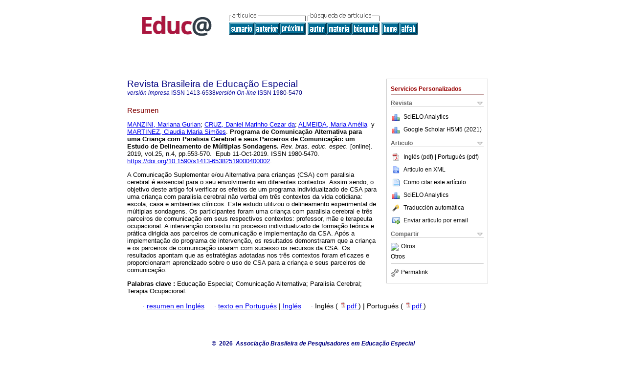

--- FILE ---
content_type: text/html; charset=UTF-8
request_url: http://educa.fcc.org.br/scielo.php?script=sci_abstract&pid=S1413-65382019000400553&lng=es&nrm=iso&tlng=pt
body_size: 18177
content:
<!DOCTYPE html PUBLIC "-//W3C//DTD XHTML 1.0 Transitional//EN" "http://www.w3.org/TR/xhtml1/DTD/xhtml1-transitional.dtd">
<html xmlns="http://www.w3.org/1999/xhtml" xmlns:mml="http://www.w3.org/1998/Math/MathML"><head><title>Programa de Comunicação Alternativa para uma Criança com Paralisia Cerebral e seus Parceiros de Comunicação: um Estudo de Delineamento de Múltiplas Sondagens</title><meta http-equiv="Pragma" content="no-cache"></meta><meta http-equiv="Expires" content="Mon, 06 Jan 1990 00:00:01 GMT"></meta><meta http-equiv="Content-Type" content="text/html; charset=UTF-8"></meta><meta name="citation_journal_title" content="Revista Brasileira de Educação Especial"></meta><meta name="citation_publisher" content=""></meta><meta name="citation_title" content="Programa de Comunicação Alternativa para uma Criança com Paralisia Cerebral e seus Parceiros de Comunicação: um Estudo de Delineamento de Múltiplas Sondagens"></meta><meta name="citation_language" content="pt"></meta><meta name="citation_date" content="10/2019"></meta><meta name="citation_volume" content="25"></meta><meta name="citation_issue" content="4"></meta><meta name="citation_issn" content="1413-6538"></meta><meta name="citation_doi" content="10.1590/s1413-65382519000400002"></meta><meta name="citation_abstract_html_url" content="http://educa.fcc.org.br/scielo.php?script=sci_abstract&amp;pid=S1413-65382019000400553&amp;lng=es&amp;nrm=iso&amp;tlng=pt"></meta><meta name="citation_fulltext_html_url" content="http://educa.fcc.org.br/scielo.php?script=sci_arttext&amp;pid=S1413-65382019000400553&amp;lng=es&amp;nrm=iso&amp;tlng=pt"></meta><meta xmlns="" name="citation_author" content="MANZINI, Mariana Gurian"><meta xmlns="" name="citation_author_institution" content="Universidade Federal de São Carlos, São Carlos, Brasil"><meta xmlns="" name="citation_author" content="CRUZ, Daniel Marinho Cezar da"><meta xmlns="" name="citation_author_institution" content="Universidade Federal de São Carlos, São Carlos, Brasil"><meta xmlns="" name="citation_author" content="ALMEIDA, Maria Amélia"><meta xmlns="" name="citation_author_institution" content="Universidade Federal de São Carlos, Nashville, EUA"><meta xmlns="" name="citation_author" content="MARTINEZ, Claudia Maria Simões"><meta xmlns="" name="citation_author_institution" content="Universidade Federal de São Carlos, São Carlos, Brasil"><meta name="citation_firstpage" content="553"></meta><meta name="citation_lastpage" content="570"></meta><meta name="citation_id" content="10.1590/s1413-65382519000400002"></meta><meta xmlns="" name="citation_pdf_url" language="pt" content="http://educa.fcc.org.br/pdf/rbee/v25n4/en_1413-6538-rbee-25-04-0553.pdf"><meta xmlns="" name="citation_pdf_url" language="pt" default="true" content="http://educa.fcc.org.br/pdf/rbee/v25n4/1413-6538-rbee-25-04-0553.pdf"><link rel="stylesheet" type="text/css" href="/css/screen/general.css"></link><link rel="stylesheet" type="text/css" href="/css/screen/layout.css"></link><link rel="stylesheet" type="text/css" href="/css/screen/styles.css"></link><link rel="stylesheet" type="text/css" href="/xsl/pmc/v3.0/xml.css"></link><script language="javascript" src="applications/scielo-org/js/jquery-1.4.2.min.js"></script><script language="javascript" src="applications/scielo-org/js/toolbox.js"></script></head><body><div class="container"><div class="top"><div id="issues"></div><TABLE xmlns="" cellSpacing="0" cellPadding="7" width="100%" border="0"><TBODY><TR><TD vAlign="top" width="26%"><P align="center"><A href="http://educa.fcc.org.br/scielo.php?lng=es"><IMG src="/img/es/fbpelogp.gif" border="0" alt="SciELO - Scientific Electronic Library Online"></A><BR></P></TD><TD vAlign="top" width="74%"><TABLE><TBODY><TR><TD NoWrap><IMG src="/img/es/grp1c.gif"> <IMG src="/img/es/artsrc.gif"><BR><A href="http://educa.fcc.org.br/scielo.php?script=sci_issuetoc&amp;pid=1413-653820190004&amp;lng=es&amp;nrm=iso"><IMG src="/img/es/toc.gif" border="0" alt="vol.25 número4"></A><A href="http://educa.fcc.org.br/scielo.php?script=sci_abstract&amp;pid=S1413-65382019000400535&amp;lng=es&amp;nrm=iso"><IMG src="/img/es/prev.gif" border="0" alt="Tem um Estudante Autista na minha Turma! E Agora? O Diário Reflexivo Promovendo a Sustentabilidade Profissional no Desenvolvimento de Oportunidades Pedagógicas para Inclusão"></A><A href="http://educa.fcc.org.br/scielo.php?script=sci_abstract&amp;pid=S1413-65382019000400571&amp;lng=es&amp;nrm=iso"><IMG src="/img/es/next.gif" border="0" alt="A Educação Especial na Formação de Professores: um Estudo sobre Cursos de Licenciatura em Pedagogia"></A> <A href="http://educa.fcc.org.br/cgi-bin/wxis.exe/iah/?IsisScript=iah/iah.xis&amp;base=article%5Edrbee&amp;index=AU&amp;format=iso.pft&amp;lang=e&amp;limit=1413-6538"><IMG src="/img/es/author.gif" border="0" alt="índice de autores"></A><A href="http://educa.fcc.org.br/cgi-bin/wxis.exe/iah/?IsisScript=iah/iah.xis&amp;base=article%5Edrbee&amp;index=KW&amp;format=iso.pft&amp;lang=e&amp;limit=1413-6538"><IMG src="/img/es/subject.gif" border="0" alt="índice de materia"></A><A href="http://educa.fcc.org.br/cgi-bin/wxis.exe/iah/?IsisScript=iah/iah.xis&amp;base=article%5Edrbee&amp;format=iso.pft&amp;lang=e&amp;limit=1413-6538"><IMG src="/img/es/search.gif" border="0" alt="búsqueda de artículos"></A></TD><TD noWrap valign="bottom"><A href="http://educa.fcc.org.br/scielo.php?script=sci_serial&amp;pid=1413-6538&amp;lng=es&amp;nrm=iso"><IMG src="/img/es/home.gif" border="0" alt="Home Page"></A><A href="http://educa.fcc.org.br/scielo.php?script=sci_alphabetic&amp;lng=es&amp;nrm=iso"><IMG src="/img/es/alpha.gif" border="0" alt="lista alfabética de revistas"></A>
              
            </TD></TR></TBODY></TABLE></TD></TR></TBODY></TABLE><BR xmlns=""></div><div class="content"><form xmlns="" name="addToShelf" method="post" action="http://educa.fcc.org.br/applications/scielo-org/services/addArticleToShelf.php" target="mensagem"><input type="hidden" name="PID" value="S1413-65382019000400553"><input type="hidden" name="url" value="http://educa.fcc.org.br/scielo.php?script=sci_arttext%26pid=S1413-65382019000400553%26lng=es%26nrm=iso%26tlng="></form><form xmlns="" name="citedAlert" method="post" action="http://educa.fcc.org.br/applications/scielo-org/services/citedAlert.php" target="mensagem"><input type="hidden" name="PID" value="S1413-65382019000400553"><input type="hidden" name="url" value="http://educa.fcc.org.br/scielo.php?script=sci_arttext%26pid=S1413-65382019000400553%26lng=es%26nrm=iso%26tlng="></form><form xmlns="" name="accessAlert" method="post" action="http://educa.fcc.org.br/applications/scielo-org/services/accessAlert.php" target="mensagem"><input type="hidden" name="PID" value="S1413-65382019000400553"><input type="hidden" name="url" value="http://educa.fcc.org.br/scielo.php?script=sci_arttext%26pid=S1413-65382019000400553%26lng=es%26nrm=iso%26tlng="></form><div xmlns="" id="group"><div id="toolBox"><h2 id="toolsSection">Servicios Personalizados</h2><div class="toolBoxSection"><h2 class="toolBoxSectionh2">Revista</h2></div><div class="box"><ul><li><img src="/img/es/iconStatistics.gif"><a href="http://analytics.scielo.org/?journal=1413-6538&amp;collection=" target="_blank">SciELO Analytics</a></li><li id="google_metrics_link_li" style="display: none;"><img src="/img/es/iconStatistics.gif"><a id="google_metrics_link" target="_blank">Google Scholar H5M5 (<span id="google_metrics_year"></span>)</a></li></ul><script type="text/javascript"> 
              $(document).ready(function() {
                  var url =  "/google_metrics/get_h5_m5.php?issn=1413-6538&callback=?";
                  $.getJSON(url,  function(data) {
                      $("#google_metrics_year").html(data['year']);
                      $('#google_metrics_link').attr('href', data['url']);
                      $("#google_metrics_link_li").show();
                  });
              });
            </script></div><div class="toolBoxSection"><h2 class="toolBoxSectionh2">Articulo</h2></div><div class="box"><ul><li><a href="/pdf/rbee/v25n4/en_1413-6538-rbee-25-04-0553.pdf"><img src="/img/en/iconPDFDocument.gif">Inglés (pdf)
    </a><a href="/pdf/rbee/v25n4/1413-6538-rbee-25-04-0553.pdf"> | Portugués (pdf)
    </a></li><li><a href="http://educa.fcc.org.br/scieloOrg/php/articleXML.php?pid=S1413-65382019000400553&amp;lang=es" rel="nofollow" target="xml"><img src="/img/es/iconXMLDocument.gif">Articulo en XML</a></li><li><td xmlns:xlink="http://www.w3.org/1999/xlink" valign="middle"><a href="javascript:void(0);" onmouseout="status='';" class="nomodel" style="text-decoration: none;" onclick='OpenArticleInfoWindow ( 780, 450, "http://educa.fcc.org.br/scielo.php?script=sci_isoref&amp;pid=S1413-65382019000400553&amp;lng=es&amp;tlng=pt"); ' rel="nofollow" onmouseover=" status='Como citar este artículo'; return true; "><img border="0" align="middle" src="/img/es/fulltxt.gif"></a></td><td xmlns:xlink="http://www.w3.org/1999/xlink"><a href="javascript:void(0);" onmouseout="status='';" class="nomodel" style="text-decoration: none;" onclick='OpenArticleInfoWindow ( 780, 450, "http://educa.fcc.org.br/scielo.php?script=sci_isoref&amp;pid=S1413-65382019000400553&amp;lng=es&amp;tlng=pt");' rel="nofollow" onmouseover=" status='Como citar este artículo'; return true; ">Como citar este artículo</a></td></li><li><img src="/img/es/iconStatistics.gif"><a href="http://analytics.scielo.org/?document=S1413-65382019000400553&amp;collection=" target="_blank">SciELO Analytics</a></li><script language="javascript" src="article.js"></script><li><a href="javascript:%20void(0);" onClick="window.open('http://educa.fcc.org.br/scieloOrg/php/translate.php?pid=S1413-65382019000400553&amp;caller=educa.fcc.org.br&amp;lang=es&amp;tlang=&amp;script=sci_abstract','','width=640,height=480,resizable=yes,scrollbars=1,menubar=yes');
                        callUpdateArticleLog('referencias_do_artigo');" rel="nofollow"><img src="/img/es/iconTranslation.gif">Traducción automática</a></li><li><a href="javascript:void(0);" onclick="window.open('http://educa.fcc.org.br/applications/scielo-org/pages/services/sendMail.php?pid=S1413-65382019000400553&amp;caller=educa.fcc.org.br&amp;lang=es','','width=640,height=480,resizable=yes,scrollbars=1,menubar=yes,');" rel="nofollow"><img src="/img/es/iconEmail.gif">Enviar articulo por email</a></li></ul></div><div class="toolBoxSection"><h2 class="toolBoxSectionh2">Compartir</h2></div><div class="box"><ul><li><div class="addthis_toolbox addthis_default_style"><a class="addthis_button_delicious"></a><a class="addthis_button_google"></a><a class="addthis_button_twitter"></a><a class="addthis_button_digg"></a><a class="addthis_button_citeulike"></a><a class="addthis_button_connotea"></a><a href="http://www.mendeley.com/import/?url=http://educa.fcc.org.br/scielo.php?script=sci_arttext%26pid=S1413-65382019000400553%26lng=es%26nrm=iso%26tlng=" title="Mendeley"><img src="http://www.mendeley.com/graphics/mendeley.png"></a><a href="http://www.addthis.com/bookmark.php?v=250&amp;username=xa-4c347ee4422c56df" class="addthis_button_expanded">Otros</a></div><script type="text/javascript" src="http://s7.addthis.com/js/250/addthis_widget.js#username=xa-4c347ee4422c56df"></script></li><li><div class="addthis_toolbox addthis_default_style"><a href="http://www.addthis.com/bookmark.php?v=250&amp;username=xa-4c347ee4422c56df" class="addthis_button_expanded">Otros</a></div></li><script type="text/javascript" src="http://s7.addthis.com/js/250/addthis_widget.js#username=xa-4c347ee4422c56df"></script></ul></div><hr><ul><li><a id="permalink" href="javascript:void(0);"><img src="/img/common/iconPermalink.gif">Permalink</a></li></ul></div><div id="permalink_box" style="margin-left:20px;background-color:#F2F2F2;border: 1px solid #CCC;display:none;position:absolute;z-index:1;padding:2px 10px 10px 10px;"><div style="text-align:right;"><img src="/img/common/icon-close.png" onClick="$('#permalink_box').toggle();"></div><input type="text" name="short-url" id="short-url"></div></div><h2>Revista Brasileira de Educação Especial</h2><h2 id="printISSN"><FONT xmlns="" xmlns:xlink="http://www.w3.org/1999/xlink" color="#0000A0"><!--PRINTes--><em>versión impresa</em> ISSN </FONT>1413-6538<FONT xmlns="" xmlns:xlink="http://www.w3.org/1999/xlink" color="#0000A0"><!--ONLINes--><em>versión On-line</em> ISSN </FONT>1980-5470</h2><div class="index,pt"><h4 xmlns="">Resumen</h4><p xmlns=""><a href="http://educa.fcc.org.br/cgi-bin/wxis.exe/iah/?IsisScript=iah/iah.xis&amp;base=article%5Edlibrary&amp;format=iso.pft&amp;lang=e&amp;nextAction=lnk&amp;indexSearch=AU&amp;exprSearch=MANZINI,+MARIANA+GURIAN">MANZINI,  Mariana Gurian</a>; <a href="http://educa.fcc.org.br/cgi-bin/wxis.exe/iah/?IsisScript=iah/iah.xis&amp;base=article%5Edlibrary&amp;format=iso.pft&amp;lang=e&amp;nextAction=lnk&amp;indexSearch=AU&amp;exprSearch=CRUZ,+DANIEL+MARINHO+CEZAR+DA">CRUZ,  Daniel Marinho Cezar da</a>; <a href="http://educa.fcc.org.br/cgi-bin/wxis.exe/iah/?IsisScript=iah/iah.xis&amp;base=article%5Edlibrary&amp;format=iso.pft&amp;lang=e&amp;nextAction=lnk&amp;indexSearch=AU&amp;exprSearch=ALMEIDA,+MARIA+AMELIA">ALMEIDA,  Maria Amélia</a>  y  <a href="http://educa.fcc.org.br/cgi-bin/wxis.exe/iah/?IsisScript=iah/iah.xis&amp;base=article%5Edlibrary&amp;format=iso.pft&amp;lang=e&amp;nextAction=lnk&amp;indexSearch=AU&amp;exprSearch=MARTINEZ,+CLAUDIA+MARIA+SIMOES">MARTINEZ,  Claudia Maria Simões</a>.<span class="article-title"> Programa de Comunicação Alternativa para uma Criança com Paralisia Cerebral e seus Parceiros de Comunicação: um Estudo de Delineamento de Múltiplas Sondagens.</span><i> Rev. bras. educ. espec.</i> [online].  2019,  vol.25, n.4, pp.553-570. 
			
			 Epub 11-Oct-2019. ISSN 1980-5470.  <a xmlns:xlink="http://www.w3.org/1999/xlink" href="https://doi.org/10.1590/s1413-65382519000400002">https://doi.org/10.1590/s1413-65382519000400002</a>.</p><p xmlns=""> <p>A Comunicação Suplementar e/ou Alternativa para crianças (CSA) com paralisia cerebral é essencial para o seu envolvimento em diferentes contextos. Assim sendo, o objetivo deste artigo foi verificar os efeitos de um programa individualizado de CSA para uma criança com paralisia cerebral não verbal em três contextos da vida cotidiana: escola, casa e ambientes clínicos. Este estudo utilizou o delineamento experimental de múltiplas sondagens. Os participantes foram uma criança com paralisia cerebral e três parceiros de comunicação em seus respectivos contextos: professor, mãe e terapeuta ocupacional. A intervenção consistiu no processo individualizado de formação teórica e prática dirigida aos parceiros de comunicação e implementação da CSA. Após a implementação do programa de intervenção, os resultados demonstraram que a criança e os parceiros de comunicação usaram com sucesso os recursos da CSA. Os resultados apontam que as estratégias adotadas nos três contextos foram eficazes e proporcionaram aprendizado sobre o uso de CSA para a criança e seus parceiros de comunicação.</p></p><p xmlns=""><strong>Palabras clave
		:
		</strong>Educação Especial; Comunicação Alternativa; Paralisia Cerebral; Terapia Ocupacional.
	</p><p xmlns=""><div xmlns:xlink="http://www.w3.org/1999/xlink" align="left">     
                    <font face="Symbol" color="#000080">· </font><a href="http://educa.fcc.org.br/scielo.php?script=sci_abstract&amp;pid=S1413-65382019000400553&amp;lng=es&amp;nrm=iso&amp;tlng=en">resumen en  Inglés</a>
                    <font face="Symbol" color="#000080">· </font><a href="http://educa.fcc.org.br/scielo.php?script=sci_arttext&amp;pid=S1413-65382019000400553&amp;lng=es&amp;nrm=iso&amp;tlng=pt">texto en  Portugués</a> |<a href="http://educa.fcc.org.br/scielo.php?script=sci_arttext&amp;pid=S1413-65382019000400553&amp;lng=es&amp;nrm=iso&amp;tlng=en"> Inglés</a>
                    <font face="Symbol" color="#000080">· </font> Inglés
                (
                <a href="/pdf/rbee/v25n4/en_1413-6538-rbee-25-04-0553.pdf"><img src="/img/en/iconPDFDocument.gif" width="14px">pdf
                </a>
                )
             | Portugués
                (
                <a href="/pdf/rbee/v25n4/1413-6538-rbee-25-04-0553.pdf"><img src="/img/en/iconPDFDocument.gif" width="14px">pdf
                </a>
                )
            </div></p></div><div align="left"></div><div class="spacer"> </div></div><!--COPYRIGHT--><div xmlns="" class="footer"><p xmlns:xlink="http://www.w3.org/1999/xlink">
            ©  2026  
            <i>Associação Brasileira de Pesquisadores em Educação Especial</i></p> Associação Brasileira de Pesquisadores em Educação Especial<br xmlns:xlink="http://www.w3.org/1999/xlink">  Av. Hygino Muzzi Filho, 737 <br xmlns:xlink="http://www.w3.org/1999/xlink">Caixa Postal 181<br xmlns:xlink="http://www.w3.org/1999/xlink">17525-900 Marília São Paulo Brasil<br xmlns:xlink="http://www.w3.org/1999/xlink"><IMG xmlns:xlink="http://www.w3.org/1999/xlink" src="/img/es/e-mailt.gif" border="0"><br xmlns:xlink="http://www.w3.org/1999/xlink"><A xmlns:xlink="http://www.w3.org/1999/xlink" class="email" href="mailto:revista@abpee.net">revista@abpee.net</A><script type="text/javascript">
              var _gaq = _gaq || [];
              _gaq.push(['_setAccount', 'UA-27728950-1']);
              _gaq.push(['_trackPageview']);
              _gaq.push(['_setSampleRate', '']);

              (function() {
                var ga = document.createElement('script'); ga.type = 'text/javascript'; ga.async = true;
                ga.src = ('https:' == document.location.protocol ? 'https://ssl' : 'http://www') + '.google-analytics.com/ga.js';
                var s = document.getElementsByTagName('script')[0]; s.parentNode.insertBefore(ga, s);
              })();

            </script></div></div></body></html>
<!--transformed by PHP 04:01:16 24-01-2026-->
<!--CACHE MSG: CACHE NAO FOI UTILIZADO -->
<!-- REQUEST URI: /scielo.php?script=sci_abstract&pid=S1413-65382019000400553&lng=es&nrm=iso&tlng=pt-->
<!--SERVER:192.168.2.20-->

--- FILE ---
content_type: text/json
request_url: http://educa.fcc.org.br/google_metrics/get_h5_m5.php?issn=1413-6538&callback=jsonp1769280616994
body_size: 155
content:
jsonp1769280616994({"year":"2021","h5":"17","m5":"22","url":"https:\/\/scholar.google.com\/citations?view_op=list_hcore&venue=PHJyoC3IkboJ.2021&hl=pt-BR"})